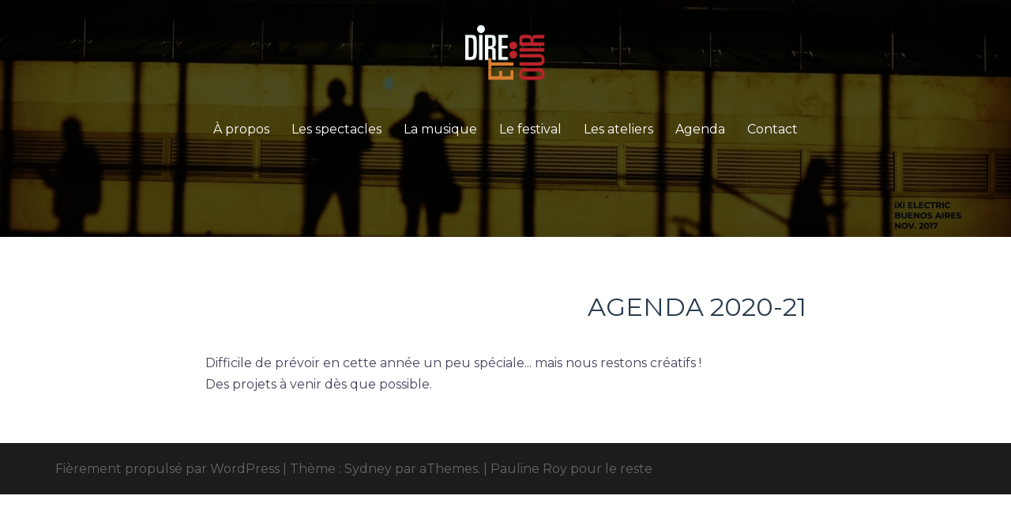

--- FILE ---
content_type: text/html; charset=UTF-8
request_url: https://direetouir.com/agenda-2023-2024/agenda-archive-2020-21
body_size: 10073
content:
<!DOCTYPE html>
<html lang="fr-FR" prefix="og: http://ogp.me/ns#">
<head>
<meta charset="UTF-8">
<meta name="viewport" content="width=device-width, initial-scale=1">
<link rel="profile" href="http://gmpg.org/xfn/11">
<link rel="pingback" href="https://direetouir.com/xmlrpc.php">

<title>Archives | Cie Dire et Ouir</title>
<meta name='robots' content='max-image-preview:large' />

<!-- This site is optimized with the Yoast SEO plugin v7.6.1 - https://yoast.com/wordpress/plugins/seo/ -->
<meta name="description" content="Difficile de prévoir en cette année un peu spéciale... mais nous restons créatifs ! Des projets à venir dès que possible."/>
<link rel="canonical" href="https://direetouir.com/agenda-2023-2024/agenda-archive-2020-21" />
<meta property="og:locale" content="fr_FR" />
<meta property="og:type" content="article" />
<meta property="og:title" content="Archives | Cie Dire et Ouir" />
<meta property="og:description" content="Difficile de prévoir en cette année un peu spéciale... mais nous restons créatifs ! Des projets à venir dès que possible." />
<meta property="og:url" content="https://direetouir.com/agenda-2023-2024/agenda-archive-2020-21" />
<meta property="og:site_name" content="Cie Dire et Ouir" />
<meta property="article:publisher" content="https://www.facebook.com/DireEtOuir/" />
<meta property="og:image" content="https://direetouir.com/wp-content/uploads/2020/09/petite-nature-visuel-rotated-e1600353398470.jpg" />
<meta property="og:image:secure_url" content="https://direetouir.com/wp-content/uploads/2020/09/petite-nature-visuel-rotated-e1600353398470.jpg" />
<meta property="og:image:width" content="1632" />
<meta property="og:image:height" content="979" />
<meta name="twitter:card" content="summary_large_image" />
<meta name="twitter:description" content="Difficile de prévoir en cette année un peu spéciale... mais nous restons créatifs ! Des projets à venir dès que possible." />
<meta name="twitter:title" content="Archives | Cie Dire et Ouir" />
<meta name="twitter:image" content="https://direetouir.com/wp-content/uploads/2020/09/petite-nature-visuel-rotated-e1600353398470.jpg" />
<script type='application/ld+json'>{"@context":"https:\/\/schema.org","@type":"Organization","url":"https:\/\/direetouir.com\/","sameAs":["https:\/\/www.facebook.com\/DireEtOuir\/"],"@id":"https:\/\/direetouir.com\/#organization","name":"Dire et Ou\u00efr","logo":"https:\/\/direetouir.com\/wp-content\/uploads\/2018\/01\/Logo-dire-et-ouir-2-600-dpi.png"}</script>
<!-- / Yoast SEO plugin. -->

<link rel='dns-prefetch' href='//fonts.googleapis.com' />
<link rel="alternate" type="application/rss+xml" title="Cie Dire et Ouir &raquo; Flux" href="https://direetouir.com/feed" />
<link rel="alternate" type="application/rss+xml" title="Cie Dire et Ouir &raquo; Flux des commentaires" href="https://direetouir.com/comments/feed" />
<script type="text/javascript">
window._wpemojiSettings = {"baseUrl":"https:\/\/s.w.org\/images\/core\/emoji\/14.0.0\/72x72\/","ext":".png","svgUrl":"https:\/\/s.w.org\/images\/core\/emoji\/14.0.0\/svg\/","svgExt":".svg","source":{"concatemoji":"https:\/\/direetouir.com\/wp-includes\/js\/wp-emoji-release.min.js?ver=6.3.7"}};
/*! This file is auto-generated */
!function(i,n){var o,s,e;function c(e){try{var t={supportTests:e,timestamp:(new Date).valueOf()};sessionStorage.setItem(o,JSON.stringify(t))}catch(e){}}function p(e,t,n){e.clearRect(0,0,e.canvas.width,e.canvas.height),e.fillText(t,0,0);var t=new Uint32Array(e.getImageData(0,0,e.canvas.width,e.canvas.height).data),r=(e.clearRect(0,0,e.canvas.width,e.canvas.height),e.fillText(n,0,0),new Uint32Array(e.getImageData(0,0,e.canvas.width,e.canvas.height).data));return t.every(function(e,t){return e===r[t]})}function u(e,t,n){switch(t){case"flag":return n(e,"\ud83c\udff3\ufe0f\u200d\u26a7\ufe0f","\ud83c\udff3\ufe0f\u200b\u26a7\ufe0f")?!1:!n(e,"\ud83c\uddfa\ud83c\uddf3","\ud83c\uddfa\u200b\ud83c\uddf3")&&!n(e,"\ud83c\udff4\udb40\udc67\udb40\udc62\udb40\udc65\udb40\udc6e\udb40\udc67\udb40\udc7f","\ud83c\udff4\u200b\udb40\udc67\u200b\udb40\udc62\u200b\udb40\udc65\u200b\udb40\udc6e\u200b\udb40\udc67\u200b\udb40\udc7f");case"emoji":return!n(e,"\ud83e\udef1\ud83c\udffb\u200d\ud83e\udef2\ud83c\udfff","\ud83e\udef1\ud83c\udffb\u200b\ud83e\udef2\ud83c\udfff")}return!1}function f(e,t,n){var r="undefined"!=typeof WorkerGlobalScope&&self instanceof WorkerGlobalScope?new OffscreenCanvas(300,150):i.createElement("canvas"),a=r.getContext("2d",{willReadFrequently:!0}),o=(a.textBaseline="top",a.font="600 32px Arial",{});return e.forEach(function(e){o[e]=t(a,e,n)}),o}function t(e){var t=i.createElement("script");t.src=e,t.defer=!0,i.head.appendChild(t)}"undefined"!=typeof Promise&&(o="wpEmojiSettingsSupports",s=["flag","emoji"],n.supports={everything:!0,everythingExceptFlag:!0},e=new Promise(function(e){i.addEventListener("DOMContentLoaded",e,{once:!0})}),new Promise(function(t){var n=function(){try{var e=JSON.parse(sessionStorage.getItem(o));if("object"==typeof e&&"number"==typeof e.timestamp&&(new Date).valueOf()<e.timestamp+604800&&"object"==typeof e.supportTests)return e.supportTests}catch(e){}return null}();if(!n){if("undefined"!=typeof Worker&&"undefined"!=typeof OffscreenCanvas&&"undefined"!=typeof URL&&URL.createObjectURL&&"undefined"!=typeof Blob)try{var e="postMessage("+f.toString()+"("+[JSON.stringify(s),u.toString(),p.toString()].join(",")+"));",r=new Blob([e],{type:"text/javascript"}),a=new Worker(URL.createObjectURL(r),{name:"wpTestEmojiSupports"});return void(a.onmessage=function(e){c(n=e.data),a.terminate(),t(n)})}catch(e){}c(n=f(s,u,p))}t(n)}).then(function(e){for(var t in e)n.supports[t]=e[t],n.supports.everything=n.supports.everything&&n.supports[t],"flag"!==t&&(n.supports.everythingExceptFlag=n.supports.everythingExceptFlag&&n.supports[t]);n.supports.everythingExceptFlag=n.supports.everythingExceptFlag&&!n.supports.flag,n.DOMReady=!1,n.readyCallback=function(){n.DOMReady=!0}}).then(function(){return e}).then(function(){var e;n.supports.everything||(n.readyCallback(),(e=n.source||{}).concatemoji?t(e.concatemoji):e.wpemoji&&e.twemoji&&(t(e.twemoji),t(e.wpemoji)))}))}((window,document),window._wpemojiSettings);
</script>
<style type="text/css">
img.wp-smiley,
img.emoji {
	display: inline !important;
	border: none !important;
	box-shadow: none !important;
	height: 1em !important;
	width: 1em !important;
	margin: 0 0.07em !important;
	vertical-align: -0.1em !important;
	background: none !important;
	padding: 0 !important;
}
</style>
	<link rel='stylesheet' id='toggle-box-css' href='https://direetouir.com/wp-content/plugins/toggle-box/toggle-box.css?ver=6.3.7' type='text/css' media='all' />
<link rel='stylesheet' id='sydney-bootstrap-css' href='https://direetouir.com/wp-content/themes/sydney/css/bootstrap/bootstrap.min.css?ver=1' type='text/css' media='all' />
<link rel='stylesheet' id='wp-block-library-css' href='https://direetouir.com/wp-includes/css/dist/block-library/style.min.css?ver=6.3.7' type='text/css' media='all' />
<style id='classic-theme-styles-inline-css' type='text/css'>
/*! This file is auto-generated */
.wp-block-button__link{color:#fff;background-color:#32373c;border-radius:9999px;box-shadow:none;text-decoration:none;padding:calc(.667em + 2px) calc(1.333em + 2px);font-size:1.125em}.wp-block-file__button{background:#32373c;color:#fff;text-decoration:none}
</style>
<style id='global-styles-inline-css' type='text/css'>
body{--wp--preset--color--black: #000000;--wp--preset--color--cyan-bluish-gray: #abb8c3;--wp--preset--color--white: #ffffff;--wp--preset--color--pale-pink: #f78da7;--wp--preset--color--vivid-red: #cf2e2e;--wp--preset--color--luminous-vivid-orange: #ff6900;--wp--preset--color--luminous-vivid-amber: #fcb900;--wp--preset--color--light-green-cyan: #7bdcb5;--wp--preset--color--vivid-green-cyan: #00d084;--wp--preset--color--pale-cyan-blue: #8ed1fc;--wp--preset--color--vivid-cyan-blue: #0693e3;--wp--preset--color--vivid-purple: #9b51e0;--wp--preset--gradient--vivid-cyan-blue-to-vivid-purple: linear-gradient(135deg,rgba(6,147,227,1) 0%,rgb(155,81,224) 100%);--wp--preset--gradient--light-green-cyan-to-vivid-green-cyan: linear-gradient(135deg,rgb(122,220,180) 0%,rgb(0,208,130) 100%);--wp--preset--gradient--luminous-vivid-amber-to-luminous-vivid-orange: linear-gradient(135deg,rgba(252,185,0,1) 0%,rgba(255,105,0,1) 100%);--wp--preset--gradient--luminous-vivid-orange-to-vivid-red: linear-gradient(135deg,rgba(255,105,0,1) 0%,rgb(207,46,46) 100%);--wp--preset--gradient--very-light-gray-to-cyan-bluish-gray: linear-gradient(135deg,rgb(238,238,238) 0%,rgb(169,184,195) 100%);--wp--preset--gradient--cool-to-warm-spectrum: linear-gradient(135deg,rgb(74,234,220) 0%,rgb(151,120,209) 20%,rgb(207,42,186) 40%,rgb(238,44,130) 60%,rgb(251,105,98) 80%,rgb(254,248,76) 100%);--wp--preset--gradient--blush-light-purple: linear-gradient(135deg,rgb(255,206,236) 0%,rgb(152,150,240) 100%);--wp--preset--gradient--blush-bordeaux: linear-gradient(135deg,rgb(254,205,165) 0%,rgb(254,45,45) 50%,rgb(107,0,62) 100%);--wp--preset--gradient--luminous-dusk: linear-gradient(135deg,rgb(255,203,112) 0%,rgb(199,81,192) 50%,rgb(65,88,208) 100%);--wp--preset--gradient--pale-ocean: linear-gradient(135deg,rgb(255,245,203) 0%,rgb(182,227,212) 50%,rgb(51,167,181) 100%);--wp--preset--gradient--electric-grass: linear-gradient(135deg,rgb(202,248,128) 0%,rgb(113,206,126) 100%);--wp--preset--gradient--midnight: linear-gradient(135deg,rgb(2,3,129) 0%,rgb(40,116,252) 100%);--wp--preset--font-size--small: 13px;--wp--preset--font-size--medium: 20px;--wp--preset--font-size--large: 36px;--wp--preset--font-size--x-large: 42px;--wp--preset--spacing--20: 0.44rem;--wp--preset--spacing--30: 0.67rem;--wp--preset--spacing--40: 1rem;--wp--preset--spacing--50: 1.5rem;--wp--preset--spacing--60: 2.25rem;--wp--preset--spacing--70: 3.38rem;--wp--preset--spacing--80: 5.06rem;--wp--preset--shadow--natural: 6px 6px 9px rgba(0, 0, 0, 0.2);--wp--preset--shadow--deep: 12px 12px 50px rgba(0, 0, 0, 0.4);--wp--preset--shadow--sharp: 6px 6px 0px rgba(0, 0, 0, 0.2);--wp--preset--shadow--outlined: 6px 6px 0px -3px rgba(255, 255, 255, 1), 6px 6px rgba(0, 0, 0, 1);--wp--preset--shadow--crisp: 6px 6px 0px rgba(0, 0, 0, 1);}:where(.is-layout-flex){gap: 0.5em;}:where(.is-layout-grid){gap: 0.5em;}body .is-layout-flow > .alignleft{float: left;margin-inline-start: 0;margin-inline-end: 2em;}body .is-layout-flow > .alignright{float: right;margin-inline-start: 2em;margin-inline-end: 0;}body .is-layout-flow > .aligncenter{margin-left: auto !important;margin-right: auto !important;}body .is-layout-constrained > .alignleft{float: left;margin-inline-start: 0;margin-inline-end: 2em;}body .is-layout-constrained > .alignright{float: right;margin-inline-start: 2em;margin-inline-end: 0;}body .is-layout-constrained > .aligncenter{margin-left: auto !important;margin-right: auto !important;}body .is-layout-constrained > :where(:not(.alignleft):not(.alignright):not(.alignfull)){max-width: var(--wp--style--global--content-size);margin-left: auto !important;margin-right: auto !important;}body .is-layout-constrained > .alignwide{max-width: var(--wp--style--global--wide-size);}body .is-layout-flex{display: flex;}body .is-layout-flex{flex-wrap: wrap;align-items: center;}body .is-layout-flex > *{margin: 0;}body .is-layout-grid{display: grid;}body .is-layout-grid > *{margin: 0;}:where(.wp-block-columns.is-layout-flex){gap: 2em;}:where(.wp-block-columns.is-layout-grid){gap: 2em;}:where(.wp-block-post-template.is-layout-flex){gap: 1.25em;}:where(.wp-block-post-template.is-layout-grid){gap: 1.25em;}.has-black-color{color: var(--wp--preset--color--black) !important;}.has-cyan-bluish-gray-color{color: var(--wp--preset--color--cyan-bluish-gray) !important;}.has-white-color{color: var(--wp--preset--color--white) !important;}.has-pale-pink-color{color: var(--wp--preset--color--pale-pink) !important;}.has-vivid-red-color{color: var(--wp--preset--color--vivid-red) !important;}.has-luminous-vivid-orange-color{color: var(--wp--preset--color--luminous-vivid-orange) !important;}.has-luminous-vivid-amber-color{color: var(--wp--preset--color--luminous-vivid-amber) !important;}.has-light-green-cyan-color{color: var(--wp--preset--color--light-green-cyan) !important;}.has-vivid-green-cyan-color{color: var(--wp--preset--color--vivid-green-cyan) !important;}.has-pale-cyan-blue-color{color: var(--wp--preset--color--pale-cyan-blue) !important;}.has-vivid-cyan-blue-color{color: var(--wp--preset--color--vivid-cyan-blue) !important;}.has-vivid-purple-color{color: var(--wp--preset--color--vivid-purple) !important;}.has-black-background-color{background-color: var(--wp--preset--color--black) !important;}.has-cyan-bluish-gray-background-color{background-color: var(--wp--preset--color--cyan-bluish-gray) !important;}.has-white-background-color{background-color: var(--wp--preset--color--white) !important;}.has-pale-pink-background-color{background-color: var(--wp--preset--color--pale-pink) !important;}.has-vivid-red-background-color{background-color: var(--wp--preset--color--vivid-red) !important;}.has-luminous-vivid-orange-background-color{background-color: var(--wp--preset--color--luminous-vivid-orange) !important;}.has-luminous-vivid-amber-background-color{background-color: var(--wp--preset--color--luminous-vivid-amber) !important;}.has-light-green-cyan-background-color{background-color: var(--wp--preset--color--light-green-cyan) !important;}.has-vivid-green-cyan-background-color{background-color: var(--wp--preset--color--vivid-green-cyan) !important;}.has-pale-cyan-blue-background-color{background-color: var(--wp--preset--color--pale-cyan-blue) !important;}.has-vivid-cyan-blue-background-color{background-color: var(--wp--preset--color--vivid-cyan-blue) !important;}.has-vivid-purple-background-color{background-color: var(--wp--preset--color--vivid-purple) !important;}.has-black-border-color{border-color: var(--wp--preset--color--black) !important;}.has-cyan-bluish-gray-border-color{border-color: var(--wp--preset--color--cyan-bluish-gray) !important;}.has-white-border-color{border-color: var(--wp--preset--color--white) !important;}.has-pale-pink-border-color{border-color: var(--wp--preset--color--pale-pink) !important;}.has-vivid-red-border-color{border-color: var(--wp--preset--color--vivid-red) !important;}.has-luminous-vivid-orange-border-color{border-color: var(--wp--preset--color--luminous-vivid-orange) !important;}.has-luminous-vivid-amber-border-color{border-color: var(--wp--preset--color--luminous-vivid-amber) !important;}.has-light-green-cyan-border-color{border-color: var(--wp--preset--color--light-green-cyan) !important;}.has-vivid-green-cyan-border-color{border-color: var(--wp--preset--color--vivid-green-cyan) !important;}.has-pale-cyan-blue-border-color{border-color: var(--wp--preset--color--pale-cyan-blue) !important;}.has-vivid-cyan-blue-border-color{border-color: var(--wp--preset--color--vivid-cyan-blue) !important;}.has-vivid-purple-border-color{border-color: var(--wp--preset--color--vivid-purple) !important;}.has-vivid-cyan-blue-to-vivid-purple-gradient-background{background: var(--wp--preset--gradient--vivid-cyan-blue-to-vivid-purple) !important;}.has-light-green-cyan-to-vivid-green-cyan-gradient-background{background: var(--wp--preset--gradient--light-green-cyan-to-vivid-green-cyan) !important;}.has-luminous-vivid-amber-to-luminous-vivid-orange-gradient-background{background: var(--wp--preset--gradient--luminous-vivid-amber-to-luminous-vivid-orange) !important;}.has-luminous-vivid-orange-to-vivid-red-gradient-background{background: var(--wp--preset--gradient--luminous-vivid-orange-to-vivid-red) !important;}.has-very-light-gray-to-cyan-bluish-gray-gradient-background{background: var(--wp--preset--gradient--very-light-gray-to-cyan-bluish-gray) !important;}.has-cool-to-warm-spectrum-gradient-background{background: var(--wp--preset--gradient--cool-to-warm-spectrum) !important;}.has-blush-light-purple-gradient-background{background: var(--wp--preset--gradient--blush-light-purple) !important;}.has-blush-bordeaux-gradient-background{background: var(--wp--preset--gradient--blush-bordeaux) !important;}.has-luminous-dusk-gradient-background{background: var(--wp--preset--gradient--luminous-dusk) !important;}.has-pale-ocean-gradient-background{background: var(--wp--preset--gradient--pale-ocean) !important;}.has-electric-grass-gradient-background{background: var(--wp--preset--gradient--electric-grass) !important;}.has-midnight-gradient-background{background: var(--wp--preset--gradient--midnight) !important;}.has-small-font-size{font-size: var(--wp--preset--font-size--small) !important;}.has-medium-font-size{font-size: var(--wp--preset--font-size--medium) !important;}.has-large-font-size{font-size: var(--wp--preset--font-size--large) !important;}.has-x-large-font-size{font-size: var(--wp--preset--font-size--x-large) !important;}
.wp-block-navigation a:where(:not(.wp-element-button)){color: inherit;}
:where(.wp-block-post-template.is-layout-flex){gap: 1.25em;}:where(.wp-block-post-template.is-layout-grid){gap: 1.25em;}
:where(.wp-block-columns.is-layout-flex){gap: 2em;}:where(.wp-block-columns.is-layout-grid){gap: 2em;}
.wp-block-pullquote{font-size: 1.5em;line-height: 1.6;}
</style>
<link rel='stylesheet' id='fl-builder-layout-980-css' href='https://direetouir.com/wp-content/uploads/bb-plugin/cache/980-layout.css?ver=716da51cb076f313141d8ade5522a3a2' type='text/css' media='all' />
<link rel='stylesheet' id='sydney-google-fonts-css' href='https://fonts.googleapis.com/css?family=Montserrat%3A400%2C600&#038;subset=latin&#038;display=swap' type='text/css' media='all' />
<link rel='stylesheet' id='sydney-style-css' href='https://direetouir.com/wp-content/themes/sydney/style.css?ver=20200129' type='text/css' media='all' />
<style id='sydney-style-inline-css' type='text/css'>
body, #mainnav ul ul a { font-family:Montserrat;}
h1, h2, h3, h4, h5, h6, #mainnav ul li a, .portfolio-info, .roll-testimonials .name, .roll-team .team-content .name, .roll-team .team-item .team-pop .name, .roll-tabs .menu-tab li a, .roll-testimonials .name, .roll-project .project-filter li a, .roll-button, .roll-counter .name-count, .roll-counter .numb-count button, input[type="button"], input[type="reset"], input[type="submit"] { font-family:Montserrat;}
.site-title { font-size:32px; }
.site-description { font-size:16px; }
#mainnav ul li a { font-size:16px; }
h1 { font-size:52px; }
h2 { font-size:42px; }
h3 { font-size:32px; }
h4 { font-size:25px; }
h5 { font-size:20px; }
h6 { font-size:18px; }
body { font-size:16px; }
.single .hentry .title-post { font-size:36px; }
.header-image { background-size:cover;}
.header-image { height:300px; }
.header-wrap .col-md-4, .header-wrap .col-md-8 { width: 100%; text-align: center;}
#mainnav { float: none;}
#mainnav li { float: none; display: inline-block;}
#mainnav ul ul li { display: block; text-align: left; float:left;}
.site-logo, .header-wrap .col-md-4 { margin-bottom: 15px; }
.btn-menu { margin: 0 auto; float: none; }
.header-wrap .container > .row { display: block; }
.go-top:hover svg,.sydney_contact_info_widget span { fill:#d65050;}
.site-header.float-header { background-color:rgba(0,0,0,0.9);}
@media only screen and (max-width: 1024px) { .site-header { background-color:#000000;}}
.site-title a, .site-title a:hover { color:#ffffff}
.site-description { color:#ffffff}
#mainnav ul li a, #mainnav ul li::before { color:#ffffff}
#mainnav .sub-menu li a { color:#ffffff}
#mainnav .sub-menu li a { background:#1c1c1c}
.text-slider .maintitle, .text-slider .subtitle { color:#ffffff}
body { color:#47425d}
#secondary { background-color:#ffffff}
#secondary, #secondary a { color:#767676}
.footer-widgets { background-color:#252525}
.btn-menu .sydney-svg-icon { fill:#ffffff}
#mainnav ul li a:hover { color:#d65050}
.site-footer { background-color:#1c1c1c}
.site-footer,.site-footer a { color:#666666}
.overlay { background-color:#000000}
.page-wrap { padding-top:100px;}
.page-wrap { padding-bottom:100px;}
@media only screen and (max-width: 1025px) {		
			.mobile-slide {
				display: block;
			}
			.slide-item {
				background-image: none !important;
			}
			.header-slider {
			}
			.slide-item {
				height: auto !important;
			}
			.slide-inner {
				min-height: initial;
			} 
		}
@media only screen and (max-width: 780px) { 
    	h1 { font-size: 32px;}
		h2 { font-size: 28px;}
		h3 { font-size: 22px;}
		h4 { font-size: 18px;}
		h5 { font-size: 16px;}
		h6 { font-size: 14px;}
	}

</style>
<!--[if lte IE 9]>
<link rel='stylesheet' id='sydney-ie9-css' href='https://direetouir.com/wp-content/themes/sydney/css/ie9.css?ver=6.3.7' type='text/css' media='all' />
<![endif]-->
<script type='text/javascript' src='https://direetouir.com/wp-includes/js/jquery/jquery.min.js?ver=3.7.0' id='jquery-core-js'></script>
<script type='text/javascript' src='https://direetouir.com/wp-includes/js/jquery/jquery-migrate.min.js?ver=3.4.1' id='jquery-migrate-js'></script>
<script type='text/javascript' src='https://direetouir.com/wp-content/plugins/toggle-box/js/toggle-box.js?ver=6.3.7' id='toggle-box-js'></script>
<link rel="https://api.w.org/" href="https://direetouir.com/wp-json/" /><link rel="alternate" type="application/json" href="https://direetouir.com/wp-json/wp/v2/pages/980" /><link rel="EditURI" type="application/rsd+xml" title="RSD" href="https://direetouir.com/xmlrpc.php?rsd" />
<meta name="generator" content="WordPress 6.3.7" />
<link rel='shortlink' href='https://direetouir.com/?p=980' />
<link rel="alternate" type="application/json+oembed" href="https://direetouir.com/wp-json/oembed/1.0/embed?url=https%3A%2F%2Fdireetouir.com%2Fagenda-2023-2024%2Fagenda-archive-2020-21" />
<link rel="alternate" type="text/xml+oembed" href="https://direetouir.com/wp-json/oembed/1.0/embed?url=https%3A%2F%2Fdireetouir.com%2Fagenda-2023-2024%2Fagenda-archive-2020-21&#038;format=xml" />
			<style>
				.sydney-svg-icon {
					display: inline-block;
					width: 16px;
					height: 16px;
					vertical-align: middle;
					line-height: 1;
				}
				.team-item .team-social li .sydney-svg-icon {
					fill: #fff;
				}
				.team-item .team-social li:hover .sydney-svg-icon {
					fill: #000;
				}
				.team_hover_edits .team-social li a .sydney-svg-icon {
					fill: #000;
				}
				.team_hover_edits .team-social li:hover a .sydney-svg-icon {
					fill: #fff;
				}				
			</style>
			<style type="text/css">
		.header-image {
			background-image: url(https://direetouir.com/wp-content/uploads/2018/01/cropped-Collage_elec2-1-2.jpg);
			display: block;
		}
		@media only screen and (max-width: 1024px) {
			.header-inner {
				display: block;
			}
			.header-image {
				background-image: none;
				height: auto !important;
			}		
		}
	</style>
	<link rel="icon" href="https://direetouir.com/wp-content/uploads/2018/01/cropped-Logo-dire-eu-ouir-1-1-32x32.jpg" sizes="32x32" />
<link rel="icon" href="https://direetouir.com/wp-content/uploads/2018/01/cropped-Logo-dire-eu-ouir-1-1-192x192.jpg" sizes="192x192" />
<link rel="apple-touch-icon" href="https://direetouir.com/wp-content/uploads/2018/01/cropped-Logo-dire-eu-ouir-1-1-180x180.jpg" />
<meta name="msapplication-TileImage" content="https://direetouir.com/wp-content/uploads/2018/01/cropped-Logo-dire-eu-ouir-1-1-270x270.jpg" />
</head>

<body class="page-template page-template-page-templates page-template-page_front-page page-template-page-templatespage_front-page-php page page-id-980 page-child parent-pageid-1127 fl-builder menu-centered">

	<div class="preloader">
	    <div class="spinner">
	        <div class="pre-bounce1"></div>
	        <div class="pre-bounce2"></div>
	    </div>
	</div>
	
<div id="page" class="hfeed site">
	<a class="skip-link screen-reader-text" href="#content">Aller au contenu</a>

	
	<header id="masthead" class="site-header" role="banner">
		<div class="header-wrap">
            <div class="fw-menu-container">
                <div class="row">
					<div class="col-md-4 col-sm-8 col-xs-12">
											<a href="https://direetouir.com/" title="Cie Dire et Ouir"><img class="site-logo" src="https://direetouir.com/wp-content/uploads/2018/06/Logo-dire-et-ouir-2-600-dpi-1.png" alt="Cie Dire et Ouir" /></a>
																</div>
					<div class="col-md-8 col-sm-4 col-xs-12">
						<div class="btn-menu"><i class="sydney-svg-icon"><svg xmlns="http://www.w3.org/2000/svg" viewBox="0 0 448 512"><path d="M16 132h416c8.837 0 16-7.163 16-16V76c0-8.837-7.163-16-16-16H16C7.163 60 0 67.163 0 76v40c0 8.837 7.163 16 16 16zm0 160h416c8.837 0 16-7.163 16-16v-40c0-8.837-7.163-16-16-16H16c-8.837 0-16 7.163-16 16v40c0 8.837 7.163 16 16 16zm0 160h416c8.837 0 16-7.163 16-16v-40c0-8.837-7.163-16-16-16H16c-8.837 0-16 7.163-16 16v40c0 8.837 7.163 16 16 16z" /></svg></i></div>
						<nav id="mainnav" class="mainnav" role="navigation">
							<div class="menu-menu-1-container"><ul id="menu-menu-1" class="menu"><li id="menu-item-334" class="menu-item menu-item-type-post_type menu-item-object-page menu-item-334"><a href="https://direetouir.com/a-propos">À propos</a></li>
<li id="menu-item-1370" class="menu-item menu-item-type-post_type menu-item-object-page menu-item-has-children menu-item-1370"><a href="https://direetouir.com/les-spectacles/traversee">Les spectacles</a>
<ul class="sub-menu">
	<li id="menu-item-1356" class="menu-item menu-item-type-post_type menu-item-object-page menu-item-1356"><a href="https://direetouir.com/les-spectacles/traversee">Traversée</a></li>
	<li id="menu-item-1094" class="menu-item menu-item-type-post_type menu-item-object-page menu-item-1094"><a href="https://direetouir.com/les-spectacles/respiration">Respiration</a></li>
	<li id="menu-item-622" class="menu-item menu-item-type-post_type menu-item-object-page menu-item-622"><a href="https://direetouir.com/les-spectacles/humaine">Humaine</a></li>
	<li id="menu-item-697" class="menu-item menu-item-type-post_type menu-item-object-page menu-item-697"><a href="https://direetouir.com/les-spectacles/la-semantique-de-la-cuisine">La sémantique de la cuisine</a></li>
	<li id="menu-item-623" class="menu-item menu-item-type-post_type menu-item-object-page menu-item-623"><a href="https://direetouir.com/les-spectacles/le-bestiaire-fantastique">Le bestiaire fantastique</a></li>
	<li id="menu-item-624" class="menu-item menu-item-type-post_type menu-item-object-page menu-item-624"><a href="https://direetouir.com/les-spectacles/les-cachalots">Les cachalots</a></li>
	<li id="menu-item-619" class="menu-item menu-item-type-post_type menu-item-object-page menu-item-619"><a href="https://direetouir.com/les-spectacles/monstres-et-prodiges">Monstres et prodiges</a></li>
	<li id="menu-item-620" class="menu-item menu-item-type-post_type menu-item-object-page menu-item-620"><a href="https://direetouir.com/les-spectacles/con-comme-la-lune">Con comme la lune</a></li>
	<li id="menu-item-621" class="menu-item menu-item-type-post_type menu-item-object-page menu-item-621"><a href="https://direetouir.com/les-spectacles/le-monde-sur-le-bout-de-la-langue">Le monde sur le bout de la langue</a></li>
</ul>
</li>
<li id="menu-item-870" class="menu-item menu-item-type-post_type menu-item-object-page menu-item-has-children menu-item-870"><a href="https://direetouir.com/la-musique/quatuor-ixi">La musique</a>
<ul class="sub-menu">
	<li id="menu-item-615" class="menu-item menu-item-type-post_type menu-item-object-page menu-item-615"><a href="https://direetouir.com/la-musique/est-du-soleil">A l’Est du Soleil</a></li>
	<li id="menu-item-617" class="menu-item menu-item-type-post_type menu-item-object-page menu-item-617"><a href="https://direetouir.com/la-musique/solo-guillaume-roy">Solo Guillaume Roy</a></li>
	<li id="menu-item-616" class="menu-item menu-item-type-post_type menu-item-object-page menu-item-616"><a href="https://direetouir.com/la-musique/trio-ros-2">Trio ROS</a></li>
	<li id="menu-item-618" class="menu-item menu-item-type-post_type menu-item-object-page menu-item-has-children menu-item-618"><a href="https://direetouir.com/la-musique/quatuor-ixi">Les archives de la musique</a>
	<ul class="sub-menu">
		<li id="menu-item-1244" class="menu-item menu-item-type-post_type menu-item-object-page menu-item-1244"><a href="https://direetouir.com/la-musique/quatuor-ixi">Quatuor IXI</a></li>
	</ul>
</li>
</ul>
</li>
<li id="menu-item-1295" class="menu-item menu-item-type-post_type menu-item-object-page menu-item-has-children menu-item-1295"><a href="https://direetouir.com/en-auxois/petite-nature-2025">Le festival</a>
<ul class="sub-menu">
	<li id="menu-item-1294" class="menu-item menu-item-type-post_type menu-item-object-page menu-item-1294"><a href="https://direetouir.com/en-auxois/petite-nature-2025">Petite Nature 2025</a></li>
	<li id="menu-item-1293" class="menu-item menu-item-type-post_type menu-item-object-page menu-item-1293"><a href="https://direetouir.com/en-auxois/petite-nature-2024">Petite Nature 2024</a></li>
	<li id="menu-item-1292" class="menu-item menu-item-type-post_type menu-item-object-page menu-item-1292"><a href="https://direetouir.com/en-auxois/petite-nature-2023">Petite Nature 2023</a></li>
	<li id="menu-item-1291" class="menu-item menu-item-type-post_type menu-item-object-page menu-item-1291"><a href="https://direetouir.com/en-auxois/petite-nature-2022">Petite Nature 2022</a></li>
	<li id="menu-item-1290" class="menu-item menu-item-type-post_type menu-item-object-page menu-item-1290"><a href="https://direetouir.com/en-auxois/petite-nature-2021">Petite Nature 2021</a></li>
	<li id="menu-item-1289" class="menu-item menu-item-type-post_type menu-item-object-page menu-item-1289"><a href="https://direetouir.com/en-auxois/petite-nature-2020">Petite Nature 2020</a></li>
	<li id="menu-item-1288" class="menu-item menu-item-type-post_type menu-item-object-page menu-item-1288"><a href="https://direetouir.com/en-auxois/nos-villages-2021">Promenades</a></li>
</ul>
</li>
<li id="menu-item-1126" class="menu-item menu-item-type-post_type menu-item-object-page menu-item-has-children menu-item-1126"><a href="https://direetouir.com/les-ateliers-2/l-atelier-theatre">Les ateliers</a>
<ul class="sub-menu">
	<li id="menu-item-139" class="menu-item menu-item-type-post_type menu-item-object-page menu-item-139"><a href="https://direetouir.com/les-ateliers-2/le-yoga">Le yoga</a></li>
	<li id="menu-item-140" class="menu-item menu-item-type-post_type menu-item-object-page menu-item-140"><a href="https://direetouir.com/les-ateliers-2/les-stages-dimpro">Les stages d’impro</a></li>
	<li id="menu-item-1078" class="menu-item menu-item-type-post_type menu-item-object-page menu-item-has-children menu-item-1078"><a href="https://direetouir.com/les-ateliers-2/l-atelier-theatre">Les archives des ateliers</a>
	<ul class="sub-menu">
		<li id="menu-item-1245" class="menu-item menu-item-type-post_type menu-item-object-page menu-item-1245"><a href="https://direetouir.com/les-ateliers-2/l-atelier-theatre">L’atelier théâtre</a></li>
		<li id="menu-item-979" class="menu-item menu-item-type-post_type menu-item-object-page menu-item-979"><a href="https://direetouir.com/les-ateliers-2/l-atelier-theatre-20-21">L’atelier théâtre 2020-2021</a></li>
		<li id="menu-item-749" class="menu-item menu-item-type-post_type menu-item-object-page menu-item-749"><a href="https://direetouir.com/les-ateliers-2-ateliers-theatre-18-19">Les ateliers théâtre 2018-19</a></li>
		<li id="menu-item-913" class="menu-item menu-item-type-post_type menu-item-object-page menu-item-913"><a href="https://direetouir.com/les-ateliers-2-visite-insolite-2016">Visite insolite 2016</a></li>
	</ul>
</li>
</ul>
</li>
<li id="menu-item-1130" class="menu-item menu-item-type-post_type menu-item-object-page current-page-ancestor menu-item-has-children menu-item-1130"><a href="https://direetouir.com/agenda-2023-2024">Agenda</a>
<ul class="sub-menu">
	<li id="menu-item-1421" class="menu-item menu-item-type-post_type menu-item-object-page current-page-ancestor menu-item-1421"><a href="https://direetouir.com/agenda-2023-2024">Agenda 2025-2026</a></li>
	<li id="menu-item-1219" class="menu-item menu-item-type-post_type menu-item-object-page menu-item-1219"><a href="https://direetouir.com/agenda-2023-2024/agenda-archive-2021-2022">Archives</a></li>
</ul>
</li>
<li id="menu-item-84" class="menu-item menu-item-type-post_type menu-item-object-page menu-item-home menu-item-84"><a href="https://direetouir.com/">Contact</a></li>
</ul></div>						</nav><!-- #site-navigation -->
					</div>
				</div>
			</div>
		</div>
	</header><!-- #masthead -->

	
	<div class="sydney-hero-area">
				<div class="header-image">
			<div class="overlay"></div>																</div>
		
			</div>

	
	<div id="content" class="page-wrap">
		<div class="container content-wrapper">
			<div class="row">	
	<div id="primary" class="fp-content-area">
		<main id="main" class="site-main" role="main">

			<div class="entry-content">
									<div class="fl-builder-content fl-builder-content-980 fl-builder-content-primary" data-post-id="980"><div class="fl-row fl-row-fixed-width fl-row-bg-none fl-node-5a5e20f6051ea" data-node="5a5e20f6051ea">
	<div class="fl-row-content-wrap">
						<div class="fl-row-content fl-row-fixed-width fl-node-content">
		
<div class="fl-col-group fl-node-5a5e22c0be9e9" data-node="5a5e22c0be9e9">
			<div class="fl-col fl-node-5a5e22c0bea4b" data-node="5a5e22c0bea4b">
	<div class="fl-col-content fl-node-content">
	<div class="fl-module fl-module-photo fl-node-5b1ee80a5f975 fl-animation fl-fade-down" data-node="5b1ee80a5f975" data-animation-delay="0.1" data-animation-duration="1">
	<div class="fl-module-content fl-node-content">
		<div class="fl-photo fl-photo-align-center" itemscope itemtype="https://schema.org/ImageObject">
	<div class="fl-photo-content fl-photo-img-png">
				<img decoding="async" class="fl-photo-img" src="https://direetouir.com/wp-content/plugins/beaver-builder-lite-version/img/pixel.png" alt="" itemprop="image"  />
					</div>
	</div>
	</div>
</div>
<div class="fl-module fl-module-heading fl-node-6005bd6a1f117" data-node="6005bd6a1f117">
	<div class="fl-module-content fl-node-content">
		<h1 class="fl-heading">
		<span class="fl-heading-text">AGENDA 2020-21</span>
	</h1>
	</div>
</div>
	</div>
</div>
	</div>

<div class="fl-col-group fl-node-5a5e212eb8f24" data-node="5a5e212eb8f24">
			<div class="fl-col fl-node-5a5e212eb8f85" data-node="5a5e212eb8f85">
	<div class="fl-col-content fl-node-content">
	<div class="fl-module fl-module-rich-text fl-node-5a5e212eb8ed1" data-node="5a5e212eb8ed1">
	<div class="fl-module-content fl-node-content">
		<div class="fl-rich-text">
	<p style="text-align: justify;">Difficile de prévoir en cette année un peu spéciale... mais nous restons créatifs&#160;!<br />
Des projets à venir dès que possible.</p>
</div>
	</div>
</div>
	</div>
</div>
	</div>

<div class="fl-col-group fl-node-5f63669354c4a" data-node="5f63669354c4a">
			<div class="fl-col fl-node-5f63669354d04" data-node="5f63669354d04">
	<div class="fl-col-content fl-node-content">
		</div>
</div>
	</div>
		</div>
	</div>
</div>
</div>							</div><!-- .entry-content -->

		</main><!-- #main -->
	</div><!-- #primary -->

			</div>
		</div>
	</div><!-- #content -->

	
	
    <a class="go-top"><i class="sydney-svg-icon"><svg xmlns="http://www.w3.org/2000/svg" viewBox="0 0 448 512"><path d="M240.971 130.524l194.343 194.343c9.373 9.373 9.373 24.569 0 33.941l-22.667 22.667c-9.357 9.357-24.522 9.375-33.901.04L224 227.495 69.255 381.516c-9.379 9.335-24.544 9.317-33.901-.04l-22.667-22.667c-9.373-9.373-9.373-24.569 0-33.941L207.03 130.525c9.372-9.373 24.568-9.373 33.941-.001z" /></svg></i></a>
		
	<footer id="colophon" class="site-footer" role="contentinfo">
		<div class="site-info container">
			<a href="https://fr.wordpress.org/">Fièrement propulsé par WordPress</a>
			<span class="sep"> | </span>
			Thème&nbsp;: <a href="https://athemes.com/theme/sydney" rel="nofollow">Sydney</a> par aThemes.			<span class="sep"> | </span>
			<a href="mailto:paulineroy.contact@gmail.com">Pauline Roy pour le reste</a>
		</div><!-- .site-info -->
	</footer><!-- #colophon -->

	
</div><!-- #page -->

			<script type="text/javascript">function showhide_toggle(e,t,r,g){var a=jQuery("#"+e+"-link-"+t),s=jQuery("a",a),i=jQuery("#"+e+"-content-"+t),l=jQuery("#"+e+"-toggle-"+t);a.toggleClass("sh-show sh-hide"),i.toggleClass("sh-show sh-hide").toggle(),"true"===s.attr("aria-expanded")?s.attr("aria-expanded","false"):s.attr("aria-expanded","true"),l.text()===r?(l.text(g),a.trigger("sh-link:more")):(l.text(r),a.trigger("sh-link:less")),a.trigger("sh-link:toggle")}</script>
	<script type='text/javascript' src='https://direetouir.com/wp-content/plugins/beaver-builder-lite-version/js/jquery.waypoints.min.js?ver=2.4.1.2' id='jquery-waypoints-js'></script>
<script type='text/javascript' src='https://direetouir.com/wp-content/uploads/bb-plugin/cache/980-layout.js?ver=becb81a22559f1da280dbf6ef015b5b7' id='fl-builder-layout-980-js'></script>
<script type='text/javascript' src='https://direetouir.com/wp-content/themes/sydney/js/functions.min.js?ver=20201221' id='sydney-functions-js'></script>
	<script>
	/(trident|msie)/i.test(navigator.userAgent)&&document.getElementById&&window.addEventListener&&window.addEventListener("hashchange",function(){var t,e=location.hash.substring(1);/^[A-z0-9_-]+$/.test(e)&&(t=document.getElementById(e))&&(/^(?:a|select|input|button|textarea)$/i.test(t.tagName)||(t.tabIndex=-1),t.focus())},!1);
	</script>
	
</body>
</html>
